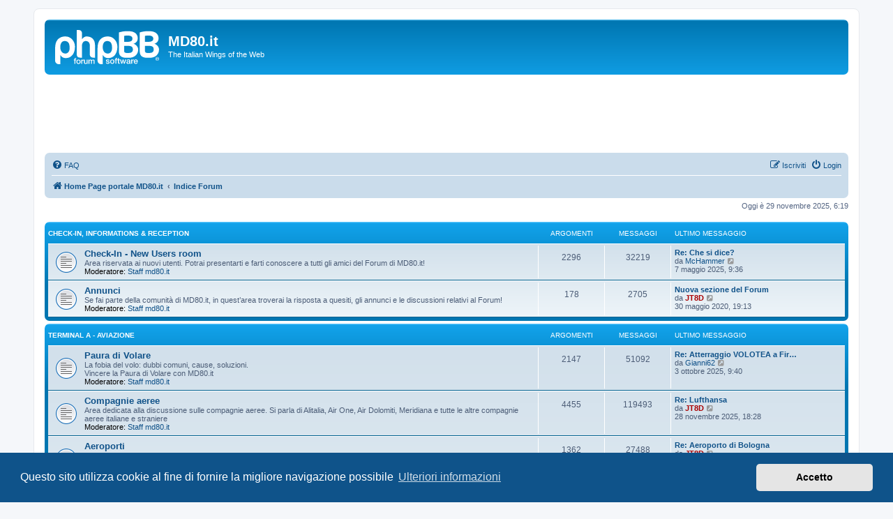

--- FILE ---
content_type: text/html; charset=UTF-8
request_url: https://www.md80.it/bbforum/index.php?sid=b43fd00bbd4c73595ae581b48b0a2064
body_size: 11214
content:
<!DOCTYPE html>
<html dir="ltr" lang="it">
<head>
<meta charset="utf-8" />
<meta http-equiv="X-UA-Compatible" content="IE=edge">
<meta name="viewport" content="width=device-width, initial-scale=1" />

<title>MD80.it - Indice Forum</title>

	<link rel="alternate" type="application/atom+xml" title="Feed - MD80.it" href="/bbforum/app.php/feed?sid=0fc1461c5b25951051fc0aaf8047fb6d">		<link rel="alternate" type="application/atom+xml" title="Feed - Tutti i forum" href="/bbforum/app.php/feed/forums?sid=0fc1461c5b25951051fc0aaf8047fb6d">					
	<link rel="canonical" href="https://www.md80.it/bbforum/">

<!--
	phpBB style name: prosilver
	Based on style:   prosilver (this is the default phpBB3 style)
	Original author:  Tom Beddard ( http://www.subBlue.com/ )
	Modified by:
-->

<link href="./assets/css/font-awesome.min.css?assets_version=31" rel="stylesheet">
<link href="./styles/prosilver/theme/stylesheet.css?assets_version=31" rel="stylesheet">
<link href="./styles/prosilver/theme/it/stylesheet.css?assets_version=31" rel="stylesheet">



	<link href="./assets/cookieconsent/cookieconsent.min.css?assets_version=31" rel="stylesheet">

<!--[if lte IE 9]>
	<link href="./styles/prosilver/theme/tweaks.css?assets_version=31" rel="stylesheet">
<![endif]-->

<style type="text/css">
    .mention {
        color: #ff0000;
    }
</style>

<link href="./ext/paul999/mention/styles/all/theme/mention.css?assets_version=31" rel="stylesheet" media="screen">
<link href="./ext/vse/abbc3/styles/all/theme/abbc3_common.min.css?assets_version=31" rel="stylesheet" media="screen">
<link href="./ext/phpbb/ads/styles/all/theme/phpbbads.css?assets_version=31" rel="stylesheet" media="screen">
<link href="./ext/vse/lightbox/styles/all/template/lightbox/css/lightbox.min.css?assets_version=31" rel="stylesheet" media="screen">



<script>
	(function(i,s,o,g,r,a,m){i['GoogleAnalyticsObject']=r;i[r]=i[r]||function(){
	(i[r].q=i[r].q||[]).push(arguments)},i[r].l=1*new Date();a=s.createElement(o),
	m=s.getElementsByTagName(o)[0];a.async=1;a.src=g;m.parentNode.insertBefore(a,m)
	})(window,document,'script','//www.google-analytics.com/analytics.js','ga');

	ga('create', 'UA-58154311-3', 'auto');
	ga('set', 'anonymizeIp', true);
	ga('send', 'pageview');
</script>

</head>
<body id="phpbb" class="nojs notouch section-index ltr ">


<div id="wrap" class="wrap">
	<a id="top" class="top-anchor" accesskey="t"></a>
	<div id="page-header">
		<div class="headerbar" role="banner">
					<div class="inner">

			<div id="site-description" class="site-description">
		<a id="logo" class="logo" href="https://www.md80.it" title="Home Page portale MD80.it">
					<span class="site_logo"></span>
				</a>
				<h1>MD80.it</h1>
				<p>The Italian Wings of the Web</p>
				<p class="skiplink"><a href="#start_here">Passa al contenuto</a></p>
			</div>

									
			</div>
					</div>
			<div class="phpbb-ads-center" style="margin: 10px 0;" data-ad-id="1">
		<!-- IF SCRIPT_NAME eq 'viewforum' or SCRIPT_NAME eq 'viewtopic' -->
<script async src="https://pagead2.googlesyndication.com/pagead/js/adsbygoogle.js"></script>
<!-- Overall_header.html (forum, sotto logo) -->
<ins class="adsbygoogle"
     style="display:inline-block;width:728px;height:90px"
     data-ad-client="ca-pub-8671186567833210"
     data-ad-slot="1459904338"></ins>
<script>
     (adsbygoogle = window.adsbygoogle || []).push({});
</script><!-- ENDIF -->
	</div>
		<div class="navbar" role="navigation">
	<div class="inner">

	<ul id="nav-main" class="nav-main linklist" role="menubar">

		<li id="quick-links" class="quick-links dropdown-container responsive-menu hidden" data-skip-responsive="true">
			<a href="#" class="dropdown-trigger">
				<i class="icon fa-bars fa-fw" aria-hidden="true"></i><span>Collegamenti Rapidi</span>
			</a>
			<div class="dropdown">
				<div class="pointer"><div class="pointer-inner"></div></div>
				<ul class="dropdown-contents" role="menu">
					
					
										<li class="separator"></li>

									</ul>
			</div>
		</li>

				<li data-skip-responsive="true">
			<a href="/bbforum/app.php/help/faq?sid=0fc1461c5b25951051fc0aaf8047fb6d" rel="help" title="FAQ (Domande Frequenti)" role="menuitem">
				<i class="icon fa-question-circle fa-fw" aria-hidden="true"></i><span>FAQ</span>
			</a>
		</li>
						
			<li class="rightside"  data-skip-responsive="true">
			<a href="./ucp.php?mode=login&amp;redirect=index.php&amp;sid=0fc1461c5b25951051fc0aaf8047fb6d" title="Login" accesskey="x" role="menuitem">
				<i class="icon fa-power-off fa-fw" aria-hidden="true"></i><span>Login</span>
			</a>
		</li>
					<li class="rightside" data-skip-responsive="true">
				<a href="./ucp.php?mode=register&amp;sid=0fc1461c5b25951051fc0aaf8047fb6d" role="menuitem">
					<i class="icon fa-pencil-square-o  fa-fw" aria-hidden="true"></i><span>Iscriviti</span>
				</a>
			</li>
						</ul>

	<ul id="nav-breadcrumbs" class="nav-breadcrumbs linklist navlinks" role="menubar">
				
		
		<li class="breadcrumbs" itemscope itemtype="https://schema.org/BreadcrumbList">

							<span class="crumb" itemtype="https://schema.org/ListItem" itemprop="itemListElement" itemscope><a itemprop="item" href="https://www.md80.it" data-navbar-reference="home"><i class="icon fa-home fa-fw" aria-hidden="true"></i><span itemprop="name">Home Page portale MD80.it</span></a><meta itemprop="position" content="1" /></span>
			
							<span class="crumb" itemtype="https://schema.org/ListItem" itemprop="itemListElement" itemscope><a itemprop="item" href="./index.php?sid=0fc1461c5b25951051fc0aaf8047fb6d" accesskey="h" data-navbar-reference="index"><span itemprop="name">Indice Forum</span></a><meta itemprop="position" content="2" /></span>

			
					</li>

		
			</ul>

	</div>
</div>
	</div>

	
	<a id="start_here" class="anchor"></a>
	<div id="page-body" class="page-body" role="main">
		
		
<p class="right responsive-center time">Oggi è 29 novembre 2025, 6:19</p>



	
				<div class="forabg">
			<div class="inner">
			<ul class="topiclist">
				<li class="header">
										<dl class="row-item">
						<dt><div class="list-inner"><a href="./viewforum.php?f=67&amp;sid=0fc1461c5b25951051fc0aaf8047fb6d">Check-In, Informations &amp; Reception</a></div></dt>
						<dd class="topics">Argomenti</dd>
						<dd class="posts">Messaggi</dd>
						<dd class="lastpost"><span>Ultimo messaggio</span></dd>
					</dl>
									</li>
			</ul>
			<ul class="topiclist forums">
		
	
	
	
			
					<li class="row">
						<dl class="row-item forum_read">
				<dt title="Nessun messaggio da leggere">
										<div class="list-inner">
													<!--
								<a class="feed-icon-forum" title="Feed - Check-In - New Users room" href="/bbforum/app.php/feed?sid=0fc1461c5b25951051fc0aaf8047fb6d?f=17">
									<i class="icon fa-rss-square fa-fw icon-orange" aria-hidden="true"></i><span class="sr-only">Feed - Check-In - New Users room</span>
								</a>
							-->
																		<a href="./viewforum.php?f=17&amp;sid=0fc1461c5b25951051fc0aaf8047fb6d" class="forumtitle">Check-In - New Users room</a>
						<br />Area riservata ai nuovi utenti. Potrai presentarti e farti conoscere a tutti gli amici del Forum di MD80.it! 													<br /><strong>Moderatore:</strong> <a href="./memberlist.php?mode=group&amp;g=95&amp;sid=0fc1461c5b25951051fc0aaf8047fb6d">Staff md80.it</a>
												
												<div class="responsive-show" style="display: none;">
															Argomenti: <strong>2296</strong>
													</div>
											</div>
				</dt>
									<dd class="topics">2296 <dfn>Argomenti</dfn></dd>
					<dd class="posts">32219 <dfn>Messaggi</dfn></dd>
					<dd class="lastpost">
						<span>
																						<dfn>Ultimo messaggio</dfn>
																										<a href="./viewtopic.php?p=1024541&amp;sid=0fc1461c5b25951051fc0aaf8047fb6d#p1024541" title="Re: Che si dice?" class="lastsubject">Re: Che si dice?</a> <br />
																	da <a href="./memberlist.php?mode=viewprofile&amp;u=70717&amp;sid=0fc1461c5b25951051fc0aaf8047fb6d" class="username">McHammer</a>																	<a href="./viewtopic.php?p=1024541&amp;sid=0fc1461c5b25951051fc0aaf8047fb6d#p1024541" title="Vedi ultimo messaggio">
										<i class="icon fa-external-link-square fa-fw icon-lightgray icon-md" aria-hidden="true"></i><span class="sr-only">Vedi ultimo messaggio</span>
									</a>
																<br /><time datetime="2025-05-07T07:36:50+00:00">7 maggio 2025, 9:36</time>
													</span>
					</dd>
							</dl>
					</li>
			
	
	
			
					<li class="row">
						<dl class="row-item forum_read">
				<dt title="Nessun messaggio da leggere">
										<div class="list-inner">
													<!--
								<a class="feed-icon-forum" title="Feed - Annunci" href="/bbforum/app.php/feed?sid=0fc1461c5b25951051fc0aaf8047fb6d?f=6">
									<i class="icon fa-rss-square fa-fw icon-orange" aria-hidden="true"></i><span class="sr-only">Feed - Annunci</span>
								</a>
							-->
																		<a href="./viewforum.php?f=6&amp;sid=0fc1461c5b25951051fc0aaf8047fb6d" class="forumtitle">Annunci</a>
						<br />Se fai parte della comunità di MD80.it, in quest’area troverai la risposta a quesiti, gli annunci e le discussioni relativi al Forum!													<br /><strong>Moderatore:</strong> <a href="./memberlist.php?mode=group&amp;g=95&amp;sid=0fc1461c5b25951051fc0aaf8047fb6d">Staff md80.it</a>
												
												<div class="responsive-show" style="display: none;">
															Argomenti: <strong>178</strong>
													</div>
											</div>
				</dt>
									<dd class="topics">178 <dfn>Argomenti</dfn></dd>
					<dd class="posts">2705 <dfn>Messaggi</dfn></dd>
					<dd class="lastpost">
						<span>
																						<dfn>Ultimo messaggio</dfn>
																										<a href="./viewtopic.php?p=1005204&amp;sid=0fc1461c5b25951051fc0aaf8047fb6d#p1005204" title="Nuova sezione del Forum" class="lastsubject">Nuova sezione del Forum</a> <br />
																	da <a href="./memberlist.php?mode=viewprofile&amp;u=502&amp;sid=0fc1461c5b25951051fc0aaf8047fb6d" style="color: #AA0000;" class="username-coloured">JT8D</a>																	<a href="./viewtopic.php?p=1005204&amp;sid=0fc1461c5b25951051fc0aaf8047fb6d#p1005204" title="Vedi ultimo messaggio">
										<i class="icon fa-external-link-square fa-fw icon-lightgray icon-md" aria-hidden="true"></i><span class="sr-only">Vedi ultimo messaggio</span>
									</a>
																<br /><time datetime="2020-05-30T17:13:28+00:00">30 maggio 2020, 19:13</time>
													</span>
					</dd>
							</dl>
					</li>
			
	
				</ul>

			</div>
		</div>
	
				<div class="forabg">
			<div class="inner">
			<ul class="topiclist">
				<li class="header">
										<dl class="row-item">
						<dt><div class="list-inner"><a href="./viewforum.php?f=68&amp;sid=0fc1461c5b25951051fc0aaf8047fb6d">Terminal A - Aviazione</a></div></dt>
						<dd class="topics">Argomenti</dd>
						<dd class="posts">Messaggi</dd>
						<dd class="lastpost"><span>Ultimo messaggio</span></dd>
					</dl>
									</li>
			</ul>
			<ul class="topiclist forums">
		
	
	
	
			
					<li class="row">
						<dl class="row-item forum_read">
				<dt title="Nessun messaggio da leggere">
										<div class="list-inner">
													<!--
								<a class="feed-icon-forum" title="Feed - Paura di Volare" href="/bbforum/app.php/feed?sid=0fc1461c5b25951051fc0aaf8047fb6d?f=27">
									<i class="icon fa-rss-square fa-fw icon-orange" aria-hidden="true"></i><span class="sr-only">Feed - Paura di Volare</span>
								</a>
							-->
																		<a href="./viewforum.php?f=27&amp;sid=0fc1461c5b25951051fc0aaf8047fb6d" class="forumtitle">Paura di Volare</a>
						<br />La fobia del volo: dubbi comuni, cause, soluzioni. <br>
Vincere la Paura di Volare con MD80.it													<br /><strong>Moderatore:</strong> <a href="./memberlist.php?mode=group&amp;g=95&amp;sid=0fc1461c5b25951051fc0aaf8047fb6d">Staff md80.it</a>
												
												<div class="responsive-show" style="display: none;">
															Argomenti: <strong>2147</strong>
													</div>
											</div>
				</dt>
									<dd class="topics">2147 <dfn>Argomenti</dfn></dd>
					<dd class="posts">51092 <dfn>Messaggi</dfn></dd>
					<dd class="lastpost">
						<span>
																						<dfn>Ultimo messaggio</dfn>
																										<a href="./viewtopic.php?p=1026646&amp;sid=0fc1461c5b25951051fc0aaf8047fb6d#p1026646" title="Re: Atterraggio VOLOTEA a Firenze" class="lastsubject">Re: Atterraggio VOLOTEA a Fir…</a> <br />
																	da <a href="./memberlist.php?mode=viewprofile&amp;u=71868&amp;sid=0fc1461c5b25951051fc0aaf8047fb6d" class="username">Gianni62</a>																	<a href="./viewtopic.php?p=1026646&amp;sid=0fc1461c5b25951051fc0aaf8047fb6d#p1026646" title="Vedi ultimo messaggio">
										<i class="icon fa-external-link-square fa-fw icon-lightgray icon-md" aria-hidden="true"></i><span class="sr-only">Vedi ultimo messaggio</span>
									</a>
																<br /><time datetime="2025-10-03T07:40:14+00:00">3 ottobre 2025, 9:40</time>
													</span>
					</dd>
							</dl>
					</li>
			
	
	
			
					<li class="row">
						<dl class="row-item forum_read">
				<dt title="Nessun messaggio da leggere">
										<div class="list-inner">
													<!--
								<a class="feed-icon-forum" title="Feed - Compagnie aeree" href="/bbforum/app.php/feed?sid=0fc1461c5b25951051fc0aaf8047fb6d?f=9">
									<i class="icon fa-rss-square fa-fw icon-orange" aria-hidden="true"></i><span class="sr-only">Feed - Compagnie aeree</span>
								</a>
							-->
																		<a href="./viewforum.php?f=9&amp;sid=0fc1461c5b25951051fc0aaf8047fb6d" class="forumtitle">Compagnie aeree</a>
						<br />Area dedicata alla discussione sulle compagnie aeree. Si parla di Alitalia, Air One, Air Dolomiti, Meridiana e tutte le altre compagnie aeree italiane e straniere													<br /><strong>Moderatore:</strong> <a href="./memberlist.php?mode=group&amp;g=95&amp;sid=0fc1461c5b25951051fc0aaf8047fb6d">Staff md80.it</a>
												
												<div class="responsive-show" style="display: none;">
															Argomenti: <strong>4455</strong>
													</div>
											</div>
				</dt>
									<dd class="topics">4455 <dfn>Argomenti</dfn></dd>
					<dd class="posts">119493 <dfn>Messaggi</dfn></dd>
					<dd class="lastpost">
						<span>
																						<dfn>Ultimo messaggio</dfn>
																										<a href="./viewtopic.php?p=1027325&amp;sid=0fc1461c5b25951051fc0aaf8047fb6d#p1027325" title="Re: Lufthansa" class="lastsubject">Re: Lufthansa</a> <br />
																	da <a href="./memberlist.php?mode=viewprofile&amp;u=502&amp;sid=0fc1461c5b25951051fc0aaf8047fb6d" style="color: #AA0000;" class="username-coloured">JT8D</a>																	<a href="./viewtopic.php?p=1027325&amp;sid=0fc1461c5b25951051fc0aaf8047fb6d#p1027325" title="Vedi ultimo messaggio">
										<i class="icon fa-external-link-square fa-fw icon-lightgray icon-md" aria-hidden="true"></i><span class="sr-only">Vedi ultimo messaggio</span>
									</a>
																<br /><time datetime="2025-11-28T17:28:28+00:00">28 novembre 2025, 18:28</time>
													</span>
					</dd>
							</dl>
					</li>
			
	
	
			
					<li class="row">
						<dl class="row-item forum_read">
				<dt title="Nessun messaggio da leggere">
										<div class="list-inner">
													<!--
								<a class="feed-icon-forum" title="Feed - Aeroporti" href="/bbforum/app.php/feed?sid=0fc1461c5b25951051fc0aaf8047fb6d?f=42">
									<i class="icon fa-rss-square fa-fw icon-orange" aria-hidden="true"></i><span class="sr-only">Feed - Aeroporti</span>
								</a>
							-->
																		<a href="./viewforum.php?f=42&amp;sid=0fc1461c5b25951051fc0aaf8047fb6d" class="forumtitle">Aeroporti</a>
						<br />Le "case" dei nostri aerei e il punto di transito di ogni passeggero, parliamo degli aeroporti di tutto il mondo, ognuno con la sua storia, il suo fascino, le sue peculiarità													<br /><strong>Moderatore:</strong> <a href="./memberlist.php?mode=group&amp;g=95&amp;sid=0fc1461c5b25951051fc0aaf8047fb6d">Staff md80.it</a>
												
												<div class="responsive-show" style="display: none;">
															Argomenti: <strong>1362</strong>
													</div>
											</div>
				</dt>
									<dd class="topics">1362 <dfn>Argomenti</dfn></dd>
					<dd class="posts">27488 <dfn>Messaggi</dfn></dd>
					<dd class="lastpost">
						<span>
																						<dfn>Ultimo messaggio</dfn>
																										<a href="./viewtopic.php?p=1027318&amp;sid=0fc1461c5b25951051fc0aaf8047fb6d#p1027318" title="Re: Aeroporto di Bologna" class="lastsubject">Re: Aeroporto di Bologna</a> <br />
																	da <a href="./memberlist.php?mode=viewprofile&amp;u=502&amp;sid=0fc1461c5b25951051fc0aaf8047fb6d" style="color: #AA0000;" class="username-coloured">JT8D</a>																	<a href="./viewtopic.php?p=1027318&amp;sid=0fc1461c5b25951051fc0aaf8047fb6d#p1027318" title="Vedi ultimo messaggio">
										<i class="icon fa-external-link-square fa-fw icon-lightgray icon-md" aria-hidden="true"></i><span class="sr-only">Vedi ultimo messaggio</span>
									</a>
																<br /><time datetime="2025-11-27T17:48:15+00:00">27 novembre 2025, 18:48</time>
													</span>
					</dd>
							</dl>
					</li>
			
	
	
			
					<li class="row">
						<dl class="row-item forum_read">
				<dt title="Nessun messaggio da leggere">
										<div class="list-inner">
													<!--
								<a class="feed-icon-forum" title="Feed - Costruttori Aeronautici" href="/bbforum/app.php/feed?sid=0fc1461c5b25951051fc0aaf8047fb6d?f=2">
									<i class="icon fa-rss-square fa-fw icon-orange" aria-hidden="true"></i><span class="sr-only">Feed - Costruttori Aeronautici</span>
								</a>
							-->
																		<a href="./viewforum.php?f=2&amp;sid=0fc1461c5b25951051fc0aaf8047fb6d" class="forumtitle">Costruttori Aeronautici</a>
						<br />Postate qui le vostre discussioni inerenti l'Industria Aeronautica, dall'aviazione commerciale (Boeing, Airbus, Bombardier, Antonov...) all'aviazione generale (Cessna, Piper, Beechcraft...) senza dimenticare gli elicotteri													<br /><strong>Moderatore:</strong> <a href="./memberlist.php?mode=group&amp;g=95&amp;sid=0fc1461c5b25951051fc0aaf8047fb6d">Staff md80.it</a>
												
												<div class="responsive-show" style="display: none;">
															Argomenti: <strong>1193</strong>
													</div>
											</div>
				</dt>
									<dd class="topics">1193 <dfn>Argomenti</dfn></dd>
					<dd class="posts">25242 <dfn>Messaggi</dfn></dd>
					<dd class="lastpost">
						<span>
																						<dfn>Ultimo messaggio</dfn>
																										<a href="./viewtopic.php?p=1027320&amp;sid=0fc1461c5b25951051fc0aaf8047fb6d#p1027320" title="Re: PILATUS: &quot;civile&quot; e &quot;militare&quot;" class="lastsubject">Re: PILATUS: &quot;civile&quot; e &quot;mili…</a> <br />
																	da <a href="./memberlist.php?mode=viewprofile&amp;u=502&amp;sid=0fc1461c5b25951051fc0aaf8047fb6d" style="color: #AA0000;" class="username-coloured">JT8D</a>																	<a href="./viewtopic.php?p=1027320&amp;sid=0fc1461c5b25951051fc0aaf8047fb6d#p1027320" title="Vedi ultimo messaggio">
										<i class="icon fa-external-link-square fa-fw icon-lightgray icon-md" aria-hidden="true"></i><span class="sr-only">Vedi ultimo messaggio</span>
									</a>
																<br /><time datetime="2025-11-27T17:51:19+00:00">27 novembre 2025, 18:51</time>
													</span>
					</dd>
							</dl>
					</li>
			
	
	
			
					<li class="row">
						<dl class="row-item forum_read">
				<dt title="Nessun messaggio da leggere">
										<div class="list-inner">
													<!--
								<a class="feed-icon-forum" title="Feed - Aviazione Militare" href="/bbforum/app.php/feed?sid=0fc1461c5b25951051fc0aaf8047fb6d?f=46">
									<i class="icon fa-rss-square fa-fw icon-orange" aria-hidden="true"></i><span class="sr-only">Feed - Aviazione Militare</span>
								</a>
							-->
																		<a href="./viewforum.php?f=46&amp;sid=0fc1461c5b25951051fc0aaf8047fb6d" class="forumtitle">Aviazione Militare</a>
						<br />Area dedicata alla discussione sull’Aviazione Militare, gli Aerei, i Reparti e le Basi, le Pattuglie acrobatiche													<br /><strong>Moderatore:</strong> <a href="./memberlist.php?mode=group&amp;g=95&amp;sid=0fc1461c5b25951051fc0aaf8047fb6d">Staff md80.it</a>
												
												<div class="responsive-show" style="display: none;">
															Argomenti: <strong>942</strong>
													</div>
											</div>
				</dt>
									<dd class="topics">942 <dfn>Argomenti</dfn></dd>
					<dd class="posts">34076 <dfn>Messaggi</dfn></dd>
					<dd class="lastpost">
						<span>
																						<dfn>Ultimo messaggio</dfn>
																										<a href="./viewtopic.php?p=1027319&amp;sid=0fc1461c5b25951051fc0aaf8047fb6d#p1027319" title="Re: Il mercato mondiale dei velivoli militari" class="lastsubject">Re: Il mercato mondiale dei v…</a> <br />
																	da <a href="./memberlist.php?mode=viewprofile&amp;u=502&amp;sid=0fc1461c5b25951051fc0aaf8047fb6d" style="color: #AA0000;" class="username-coloured">JT8D</a>																	<a href="./viewtopic.php?p=1027319&amp;sid=0fc1461c5b25951051fc0aaf8047fb6d#p1027319" title="Vedi ultimo messaggio">
										<i class="icon fa-external-link-square fa-fw icon-lightgray icon-md" aria-hidden="true"></i><span class="sr-only">Vedi ultimo messaggio</span>
									</a>
																<br /><time datetime="2025-11-27T17:50:28+00:00">27 novembre 2025, 18:50</time>
													</span>
					</dd>
							</dl>
					</li>
			
	
	
			
					<li class="row">
						<dl class="row-item forum_read">
				<dt title="Nessun messaggio da leggere">
										<div class="list-inner">
													<!--
								<a class="feed-icon-forum" title="Feed - Aviazione Storica" href="/bbforum/app.php/feed?sid=0fc1461c5b25951051fc0aaf8047fb6d?f=58">
									<i class="icon fa-rss-square fa-fw icon-orange" aria-hidden="true"></i><span class="sr-only">Feed - Aviazione Storica</span>
								</a>
							-->
																		<a href="./viewforum.php?f=58&amp;sid=0fc1461c5b25951051fc0aaf8047fb6d" class="forumtitle">Aviazione Storica</a>
						<br />Area dedicata all'Aviazione Storica. Aerei vintage, vecchie Compagnie e imprese del passato													<br /><strong>Moderatore:</strong> <a href="./memberlist.php?mode=group&amp;g=95&amp;sid=0fc1461c5b25951051fc0aaf8047fb6d">Staff md80.it</a>
												
												<div class="responsive-show" style="display: none;">
															Argomenti: <strong>488</strong>
													</div>
											</div>
				</dt>
									<dd class="topics">488 <dfn>Argomenti</dfn></dd>
					<dd class="posts">6972 <dfn>Messaggi</dfn></dd>
					<dd class="lastpost">
						<span>
																						<dfn>Ultimo messaggio</dfn>
																										<a href="./viewtopic.php?p=1026612&amp;sid=0fc1461c5b25951051fc0aaf8047fb6d#p1026612" title="Re: Norseman I-AIAX, ricerca informazioni" class="lastsubject">Re: Norseman I-AIAX, ricerca …</a> <br />
																	da <a href="./memberlist.php?mode=viewprofile&amp;u=281021&amp;sid=0fc1461c5b25951051fc0aaf8047fb6d" class="username">JoNo24</a>																	<a href="./viewtopic.php?p=1026612&amp;sid=0fc1461c5b25951051fc0aaf8047fb6d#p1026612" title="Vedi ultimo messaggio">
										<i class="icon fa-external-link-square fa-fw icon-lightgray icon-md" aria-hidden="true"></i><span class="sr-only">Vedi ultimo messaggio</span>
									</a>
																<br /><time datetime="2025-10-01T13:07:17+00:00">1 ottobre 2025, 15:07</time>
													</span>
					</dd>
							</dl>
					</li>
			
	
	
			
					<li class="row">
						<dl class="row-item forum_read">
				<dt title="Nessun messaggio da leggere">
										<div class="list-inner">
													<!--
								<a class="feed-icon-forum" title="Feed - Volo a Vela" href="/bbforum/app.php/feed?sid=0fc1461c5b25951051fc0aaf8047fb6d?f=65">
									<i class="icon fa-rss-square fa-fw icon-orange" aria-hidden="true"></i><span class="sr-only">Feed - Volo a Vela</span>
								</a>
							-->
																		<a href="./viewforum.php?f=65&amp;sid=0fc1461c5b25951051fc0aaf8047fb6d" class="forumtitle">Volo a Vela</a>
						<br />Area interamente dedicata al volo senza motore: in aliante, deltaplano, parapendio e mongolfiera!													<br /><strong>Moderatore:</strong> <a href="./memberlist.php?mode=group&amp;g=95&amp;sid=0fc1461c5b25951051fc0aaf8047fb6d">Staff md80.it</a>
												
												<div class="responsive-show" style="display: none;">
															Argomenti: <strong>186</strong>
													</div>
											</div>
				</dt>
									<dd class="topics">186 <dfn>Argomenti</dfn></dd>
					<dd class="posts">2282 <dfn>Messaggi</dfn></dd>
					<dd class="lastpost">
						<span>
																						<dfn>Ultimo messaggio</dfn>
																										<a href="./viewtopic.php?p=1025292&amp;sid=0fc1461c5b25951051fc0aaf8047fb6d#p1025292" title="Re: Praia Grande (S.Caterina, Brasile): a fuoco mongolfiera, molte vittime" class="lastsubject">Re: Praia Grande (S.Caterina,…</a> <br />
																	da <a href="./memberlist.php?mode=viewprofile&amp;u=105286&amp;sid=0fc1461c5b25951051fc0aaf8047fb6d" class="username">RaganellaImpazzita</a>																	<a href="./viewtopic.php?p=1025292&amp;sid=0fc1461c5b25951051fc0aaf8047fb6d#p1025292" title="Vedi ultimo messaggio">
										<i class="icon fa-external-link-square fa-fw icon-lightgray icon-md" aria-hidden="true"></i><span class="sr-only">Vedi ultimo messaggio</span>
									</a>
																<br /><time datetime="2025-06-24T09:40:06+00:00">24 giugno 2025, 11:40</time>
													</span>
					</dd>
							</dl>
					</li>
			
	
	
			
					<li class="row">
						<dl class="row-item forum_read">
				<dt title="Nessun messaggio da leggere">
										<div class="list-inner">
													<!--
								<a class="feed-icon-forum" title="Feed - Volo Spaziale" href="/bbforum/app.php/feed?sid=0fc1461c5b25951051fc0aaf8047fb6d?f=84">
									<i class="icon fa-rss-square fa-fw icon-orange" aria-hidden="true"></i><span class="sr-only">Feed - Volo Spaziale</span>
								</a>
							-->
																		<a href="./viewforum.php?f=84&amp;sid=0fc1461c5b25951051fc0aaf8047fb6d" class="forumtitle">Volo Spaziale</a>
						<br />Area dedicata alla discussione di argomenti relativi a volo spaziale, missioni spaziali, spacecraft, satelliti, astronautica													<br /><strong>Moderatore:</strong> <a href="./memberlist.php?mode=group&amp;g=95&amp;sid=0fc1461c5b25951051fc0aaf8047fb6d">Staff md80.it</a>
												
												<div class="responsive-show" style="display: none;">
															Argomenti: <strong>59</strong>
													</div>
											</div>
				</dt>
									<dd class="topics">59 <dfn>Argomenti</dfn></dd>
					<dd class="posts">912 <dfn>Messaggi</dfn></dd>
					<dd class="lastpost">
						<span>
																						<dfn>Ultimo messaggio</dfn>
																										<a href="./viewtopic.php?p=1027084&amp;sid=0fc1461c5b25951051fc0aaf8047fb6d#p1027084" title="Re: Luna ... stiamo per tornare ..." class="lastsubject">Re: Luna ... stiamo per torna…</a> <br />
																	da <a href="./memberlist.php?mode=viewprofile&amp;u=502&amp;sid=0fc1461c5b25951051fc0aaf8047fb6d" style="color: #AA0000;" class="username-coloured">JT8D</a>																	<a href="./viewtopic.php?p=1027084&amp;sid=0fc1461c5b25951051fc0aaf8047fb6d#p1027084" title="Vedi ultimo messaggio">
										<i class="icon fa-external-link-square fa-fw icon-lightgray icon-md" aria-hidden="true"></i><span class="sr-only">Vedi ultimo messaggio</span>
									</a>
																<br /><time datetime="2025-11-10T17:06:19+00:00">10 novembre 2025, 18:06</time>
													</span>
					</dd>
							</dl>
					</li>
			
	
	
			
					<li class="row">
						<dl class="row-item forum_read">
				<dt title="Nessun messaggio da leggere">
										<div class="list-inner">
													<!--
								<a class="feed-icon-forum" title="Feed - Aeromobili a Pilotaggio Remoto" href="/bbforum/app.php/feed?sid=0fc1461c5b25951051fc0aaf8047fb6d?f=83">
									<i class="icon fa-rss-square fa-fw icon-orange" aria-hidden="true"></i><span class="sr-only">Feed - Aeromobili a Pilotaggio Remoto</span>
								</a>
							-->
																		<a href="./viewforum.php?f=83&amp;sid=0fc1461c5b25951051fc0aaf8047fb6d" class="forumtitle">Aeromobili a Pilotaggio Remoto</a>
						<br />Area destinata alla discussione di argomenti relativi a Droni, UAV, e in generale ai velivoli senza Pilota													<br /><strong>Moderatore:</strong> <a href="./memberlist.php?mode=group&amp;g=95&amp;sid=0fc1461c5b25951051fc0aaf8047fb6d">Staff md80.it</a>
												
												<div class="responsive-show" style="display: none;">
															Argomenti: <strong>37</strong>
													</div>
											</div>
				</dt>
									<dd class="topics">37 <dfn>Argomenti</dfn></dd>
					<dd class="posts">254 <dfn>Messaggi</dfn></dd>
					<dd class="lastpost">
						<span>
																						<dfn>Ultimo messaggio</dfn>
																										<a href="./viewtopic.php?p=1022907&amp;sid=0fc1461c5b25951051fc0aaf8047fb6d#p1022907" title="Re: Unmanned Aerial Vehicles Traffic Management" class="lastsubject">Re: Unmanned Aerial Vehicles …</a> <br />
																	da <a href="./memberlist.php?mode=viewprofile&amp;u=502&amp;sid=0fc1461c5b25951051fc0aaf8047fb6d" style="color: #AA0000;" class="username-coloured">JT8D</a>																	<a href="./viewtopic.php?p=1022907&amp;sid=0fc1461c5b25951051fc0aaf8047fb6d#p1022907" title="Vedi ultimo messaggio">
										<i class="icon fa-external-link-square fa-fw icon-lightgray icon-md" aria-hidden="true"></i><span class="sr-only">Vedi ultimo messaggio</span>
									</a>
																<br /><time datetime="2024-11-27T18:08:43+00:00">27 novembre 2024, 19:08</time>
													</span>
					</dd>
							</dl>
					</li>
			
	
	
			
					<li class="row">
						<dl class="row-item forum_read">
				<dt title="Nessun messaggio da leggere">
										<div class="list-inner">
													<!--
								<a class="feed-icon-forum" title="Feed - Discussioni generiche di Aviazione" href="/bbforum/app.php/feed?sid=0fc1461c5b25951051fc0aaf8047fb6d?f=28">
									<i class="icon fa-rss-square fa-fw icon-orange" aria-hidden="true"></i><span class="sr-only">Feed - Discussioni generiche di Aviazione</span>
								</a>
							-->
																		<a href="./viewforum.php?f=28&amp;sid=0fc1461c5b25951051fc0aaf8047fb6d" class="forumtitle">Discussioni generiche di Aviazione</a>
						<br />Area dedicata alla discussione di qualsiasi argomento riguardante l'aviazione in generale, ma comunque attinente al mondo del volo													<br /><strong>Moderatore:</strong> <a href="./memberlist.php?mode=group&amp;g=95&amp;sid=0fc1461c5b25951051fc0aaf8047fb6d">Staff md80.it</a>
												
												<div class="responsive-show" style="display: none;">
															Argomenti: <strong>6963</strong>
													</div>
											</div>
				</dt>
									<dd class="topics">6963 <dfn>Argomenti</dfn></dd>
					<dd class="posts">116291 <dfn>Messaggi</dfn></dd>
					<dd class="lastpost">
						<span>
																						<dfn>Ultimo messaggio</dfn>
																										<a href="./viewtopic.php?p=1027328&amp;sid=0fc1461c5b25951051fc0aaf8047fb6d#p1027328" title="Re: HAWKER 800 BUSINESS JET CRASH, from FL150 till ground in 30 Sec." class="lastsubject">Re: HAWKER 800 BUSINESS JET C…</a> <br />
																	da <a href="./memberlist.php?mode=viewprofile&amp;u=107344&amp;sid=0fc1461c5b25951051fc0aaf8047fb6d" class="username">airplane</a>																	<a href="./viewtopic.php?p=1027328&amp;sid=0fc1461c5b25951051fc0aaf8047fb6d#p1027328" title="Vedi ultimo messaggio">
										<i class="icon fa-external-link-square fa-fw icon-lightgray icon-md" aria-hidden="true"></i><span class="sr-only">Vedi ultimo messaggio</span>
									</a>
																<br /><time datetime="2025-11-28T22:36:13+00:00">28 novembre 2025, 23:36</time>
													</span>
					</dd>
							</dl>
					</li>
			
	
				</ul>

			</div>
		</div>
	
				<div class="forabg">
			<div class="inner">
			<ul class="topiclist">
				<li class="header">
										<dl class="row-item">
						<dt><div class="list-inner"><a href="./viewforum.php?f=69&amp;sid=0fc1461c5b25951051fc0aaf8047fb6d">Terminal B - Tecnica Aeronautica</a></div></dt>
						<dd class="topics">Argomenti</dd>
						<dd class="posts">Messaggi</dd>
						<dd class="lastpost"><span>Ultimo messaggio</span></dd>
					</dl>
									</li>
			</ul>
			<ul class="topiclist forums">
		
	
	
	
			
					<li class="row">
						<dl class="row-item forum_read">
				<dt title="Nessun messaggio da leggere">
										<div class="list-inner">
													<!--
								<a class="feed-icon-forum" title="Feed - Flight Operations" href="/bbforum/app.php/feed?sid=0fc1461c5b25951051fc0aaf8047fb6d?f=19">
									<i class="icon fa-rss-square fa-fw icon-orange" aria-hidden="true"></i><span class="sr-only">Feed - Flight Operations</span>
								</a>
							-->
																		<a href="./viewforum.php?f=19&amp;sid=0fc1461c5b25951051fc0aaf8047fb6d" class="forumtitle">Flight Operations</a>
						<br />Area dedicata alla discussione di argomenti di aviazione legati alle operazioni di volo. Collaborano: Aurum (Comandante MD-80 Alitalia); Davymax (Comandante B737); Airbusfamilydriver (Primo Ufficiale A320 Family); Tiennetti (Comandante A320 Family); Flyingbrandon (Primo Ufficiale A320 Family); Tartan (Aircraft Performance Supervisor); Ayrton (Comandante B747-400 - Ground Instructor); mermaid (Agente di Rampa AUA)													<br /><strong>Moderatore:</strong> <a href="./memberlist.php?mode=group&amp;g=95&amp;sid=0fc1461c5b25951051fc0aaf8047fb6d">Staff md80.it</a>
												
												<div class="responsive-show" style="display: none;">
															Argomenti: <strong>2147</strong>
													</div>
											</div>
				</dt>
									<dd class="topics">2147 <dfn>Argomenti</dfn></dd>
					<dd class="posts">34719 <dfn>Messaggi</dfn></dd>
					<dd class="lastpost">
						<span>
																						<dfn>Ultimo messaggio</dfn>
																										<a href="./viewtopic.php?p=1027321&amp;sid=0fc1461c5b25951051fc0aaf8047fb6d#p1027321" title="Re: Go Around e bird strike" class="lastsubject">Re: Go Around e bird strike</a> <br />
																	da <a href="./memberlist.php?mode=viewprofile&amp;u=81284&amp;sid=0fc1461c5b25951051fc0aaf8047fb6d" class="username">sardinian aviator</a>																	<a href="./viewtopic.php?p=1027321&amp;sid=0fc1461c5b25951051fc0aaf8047fb6d#p1027321" title="Vedi ultimo messaggio">
										<i class="icon fa-external-link-square fa-fw icon-lightgray icon-md" aria-hidden="true"></i><span class="sr-only">Vedi ultimo messaggio</span>
									</a>
																<br /><time datetime="2025-11-28T16:15:39+00:00">28 novembre 2025, 17:15</time>
													</span>
					</dd>
							</dl>
					</li>
			
	
	
			
					<li class="row">
						<dl class="row-item forum_read">
				<dt title="Nessun messaggio da leggere">
										<div class="list-inner">
													<!--
								<a class="feed-icon-forum" title="Feed - Engineering &amp; Maintenance" href="/bbforum/app.php/feed?sid=0fc1461c5b25951051fc0aaf8047fb6d?f=47">
									<i class="icon fa-rss-square fa-fw icon-orange" aria-hidden="true"></i><span class="sr-only">Feed - Engineering &amp; Maintenance</span>
								</a>
							-->
																		<a href="./viewforum.php?f=47&amp;sid=0fc1461c5b25951051fc0aaf8047fb6d" class="forumtitle">Engineering &amp; Maintenance</a>
						<br />Area dedicata alla discussione di argomenti tecnici legati alla manutenzione degli aeroplani e operazioni tecniche. Quesiti e domande a cui risponderanno i Tecnici e il Personale di terra													<br /><strong>Moderatore:</strong> <a href="./memberlist.php?mode=group&amp;g=95&amp;sid=0fc1461c5b25951051fc0aaf8047fb6d">Staff md80.it</a>
												
												<div class="responsive-show" style="display: none;">
															Argomenti: <strong>540</strong>
													</div>
											</div>
				</dt>
									<dd class="topics">540 <dfn>Argomenti</dfn></dd>
					<dd class="posts">7259 <dfn>Messaggi</dfn></dd>
					<dd class="lastpost">
						<span>
																						<dfn>Ultimo messaggio</dfn>
																										<a href="./viewtopic.php?p=1026730&amp;sid=0fc1461c5b25951051fc0aaf8047fb6d#p1026730" title="Re: Bypass Ratio" class="lastsubject">Re: Bypass Ratio</a> <br />
																	da <a href="./memberlist.php?mode=viewprofile&amp;u=502&amp;sid=0fc1461c5b25951051fc0aaf8047fb6d" style="color: #AA0000;" class="username-coloured">JT8D</a>																	<a href="./viewtopic.php?p=1026730&amp;sid=0fc1461c5b25951051fc0aaf8047fb6d#p1026730" title="Vedi ultimo messaggio">
										<i class="icon fa-external-link-square fa-fw icon-lightgray icon-md" aria-hidden="true"></i><span class="sr-only">Vedi ultimo messaggio</span>
									</a>
																<br /><time datetime="2025-10-11T16:26:23+00:00">11 ottobre 2025, 18:26</time>
													</span>
					</dd>
							</dl>
					</li>
			
	
	
			
					<li class="row">
						<dl class="row-item forum_read">
				<dt title="Nessun messaggio da leggere">
										<div class="list-inner">
													<!--
								<a class="feed-icon-forum" title="Feed - Aerotecnica e Prestazioni" href="/bbforum/app.php/feed?sid=0fc1461c5b25951051fc0aaf8047fb6d?f=48">
									<i class="icon fa-rss-square fa-fw icon-orange" aria-hidden="true"></i><span class="sr-only">Feed - Aerotecnica e Prestazioni</span>
								</a>
							-->
																		<a href="./viewforum.php?f=48&amp;sid=0fc1461c5b25951051fc0aaf8047fb6d" class="forumtitle">Aerotecnica e Prestazioni</a>
						<br />Area dedicata alla discussione di argomenti sulla meccanica del volo e aerotecnica. Quesiti su come fa un aeroplano a volare!													<br /><strong>Moderatore:</strong> <a href="./memberlist.php?mode=group&amp;g=95&amp;sid=0fc1461c5b25951051fc0aaf8047fb6d">Staff md80.it</a>
												
												<div class="responsive-show" style="display: none;">
															Argomenti: <strong>591</strong>
													</div>
											</div>
				</dt>
									<dd class="topics">591 <dfn>Argomenti</dfn></dd>
					<dd class="posts">9842 <dfn>Messaggi</dfn></dd>
					<dd class="lastpost">
						<span>
																						<dfn>Ultimo messaggio</dfn>
																										<a href="./viewtopic.php?p=1023632&amp;sid=0fc1461c5b25951051fc0aaf8047fb6d#p1023632" title="Vento relativo in virata coordinata" class="lastsubject">Vento relativo in virata coor…</a> <br />
																	da <a href="./memberlist.php?mode=viewprofile&amp;u=245731&amp;sid=0fc1461c5b25951051fc0aaf8047fb6d" class="username">mightywings</a>																	<a href="./viewtopic.php?p=1023632&amp;sid=0fc1461c5b25951051fc0aaf8047fb6d#p1023632" title="Vedi ultimo messaggio">
										<i class="icon fa-external-link-square fa-fw icon-lightgray icon-md" aria-hidden="true"></i><span class="sr-only">Vedi ultimo messaggio</span>
									</a>
																<br /><time datetime="2025-02-10T22:33:12+00:00">10 febbraio 2025, 23:33</time>
													</span>
					</dd>
							</dl>
					</li>
			
	
	
			
					<li class="row">
						<dl class="row-item forum_read">
				<dt title="Nessun messaggio da leggere">
										<div class="list-inner">
													<!--
								<a class="feed-icon-forum" title="Feed - Walk Around" href="/bbforum/app.php/feed?sid=0fc1461c5b25951051fc0aaf8047fb6d?f=63">
									<i class="icon fa-rss-square fa-fw icon-orange" aria-hidden="true"></i><span class="sr-only">Feed - Walk Around</span>
								</a>
							-->
																		<a href="./viewforum.php?f=63&amp;sid=0fc1461c5b25951051fc0aaf8047fb6d" class="forumtitle">Walk Around</a>
						<br />Documentazione, schemi, manuali, foto dettagliate e altro sui singoli modelli aerei													<br /><strong>Moderatore:</strong> <a href="./memberlist.php?mode=group&amp;g=95&amp;sid=0fc1461c5b25951051fc0aaf8047fb6d">Staff md80.it</a>
												
												<div class="responsive-show" style="display: none;">
															Argomenti: <strong>62</strong>
													</div>
											</div>
				</dt>
									<dd class="topics">62 <dfn>Argomenti</dfn></dd>
					<dd class="posts">1110 <dfn>Messaggi</dfn></dd>
					<dd class="lastpost">
						<span>
																						<dfn>Ultimo messaggio</dfn>
																										<a href="./viewtopic.php?p=995779&amp;sid=0fc1461c5b25951051fc0aaf8047fb6d#p995779" title="Re: WALK AROUND - Cessna C208 Caravan Amphibian" class="lastsubject">Re: WALK AROUND - Cessna C208…</a> <br />
																	da <a href="./memberlist.php?mode=viewprofile&amp;u=68068&amp;sid=0fc1461c5b25951051fc0aaf8047fb6d" class="username">MR</a>																	<a href="./viewtopic.php?p=995779&amp;sid=0fc1461c5b25951051fc0aaf8047fb6d#p995779" title="Vedi ultimo messaggio">
										<i class="icon fa-external-link-square fa-fw icon-lightgray icon-md" aria-hidden="true"></i><span class="sr-only">Vedi ultimo messaggio</span>
									</a>
																<br /><time datetime="2019-05-03T07:25:32+00:00">3 maggio 2019, 9:25</time>
													</span>
					</dd>
							</dl>
					</li>
			
	
	
			
					<li class="row">
						<dl class="row-item forum_read">
				<dt title="Nessun messaggio da leggere">
										<div class="list-inner">
													<!--
								<a class="feed-icon-forum" title="Feed - Navigazione, Comunicazioni e Meteo" href="/bbforum/app.php/feed?sid=0fc1461c5b25951051fc0aaf8047fb6d?f=30">
									<i class="icon fa-rss-square fa-fw icon-orange" aria-hidden="true"></i><span class="sr-only">Feed - Navigazione, Comunicazioni e Meteo</span>
								</a>
							-->
																		<a href="./viewforum.php?f=30&amp;sid=0fc1461c5b25951051fc0aaf8047fb6d" class="forumtitle">Navigazione, Comunicazioni e Meteo</a>
						<br />Area dedicata alla discussioni sulle procedure di navigazione e sulla meteorologia aeronautica													<br /><strong>Moderatore:</strong> <a href="./memberlist.php?mode=group&amp;g=95&amp;sid=0fc1461c5b25951051fc0aaf8047fb6d">Staff md80.it</a>
												
												<div class="responsive-show" style="display: none;">
															Argomenti: <strong>724</strong>
													</div>
											</div>
				</dt>
									<dd class="topics">724 <dfn>Argomenti</dfn></dd>
					<dd class="posts">9212 <dfn>Messaggi</dfn></dd>
					<dd class="lastpost">
						<span>
																						<dfn>Ultimo messaggio</dfn>
																										<a href="./viewtopic.php?p=1027231&amp;sid=0fc1461c5b25951051fc0aaf8047fb6d#p1027231" title="Re: Frequenze della rete 5G" class="lastsubject">Re: Frequenze della rete 5G</a> <br />
																	da <a href="./memberlist.php?mode=viewprofile&amp;u=502&amp;sid=0fc1461c5b25951051fc0aaf8047fb6d" style="color: #AA0000;" class="username-coloured">JT8D</a>																	<a href="./viewtopic.php?p=1027231&amp;sid=0fc1461c5b25951051fc0aaf8047fb6d#p1027231" title="Vedi ultimo messaggio">
										<i class="icon fa-external-link-square fa-fw icon-lightgray icon-md" aria-hidden="true"></i><span class="sr-only">Vedi ultimo messaggio</span>
									</a>
																<br /><time datetime="2025-11-20T20:21:54+00:00">20 novembre 2025, 21:21</time>
													</span>
					</dd>
							</dl>
					</li>
			
	
	
			
					<li class="row">
						<dl class="row-item forum_read">
				<dt title="Nessun messaggio da leggere">
										<div class="list-inner">
													<!--
								<a class="feed-icon-forum" title="Feed - Aircraft Accident Report &amp; Analysis" href="/bbforum/app.php/feed?sid=0fc1461c5b25951051fc0aaf8047fb6d?f=5">
									<i class="icon fa-rss-square fa-fw icon-orange" aria-hidden="true"></i><span class="sr-only">Feed - Aircraft Accident Report &amp; Analysis</span>
								</a>
							-->
																		<a href="./viewforum.php?f=5&amp;sid=0fc1461c5b25951051fc0aaf8047fb6d" class="forumtitle">Aircraft Accident Report &amp; Analysis</a>
						<br />Area dedicata alla discussione sugli incidenti e degli inconvenienti aerei e le loro cause. Prima di intervenire in quest'area leggete con attenzione il regolamento specifico riportato nel thread iniziale													<br /><strong>Moderatore:</strong> <a href="./memberlist.php?mode=group&amp;g=95&amp;sid=0fc1461c5b25951051fc0aaf8047fb6d">Staff md80.it</a>
												
												<div class="responsive-show" style="display: none;">
															Argomenti: <strong>1862</strong>
													</div>
											</div>
				</dt>
									<dd class="topics">1862 <dfn>Argomenti</dfn></dd>
					<dd class="posts">35723 <dfn>Messaggi</dfn></dd>
					<dd class="lastpost">
						<span>
																						<dfn>Ultimo messaggio</dfn>
																										<a href="./viewtopic.php?p=1027303&amp;sid=0fc1461c5b25951051fc0aaf8047fb6d#p1027303" title="Re: Incidente atterraggio in Congo ERJ 145" class="lastsubject">Re: Incidente atterraggio in …</a> <br />
																	da <a href="./memberlist.php?mode=viewprofile&amp;u=72697&amp;sid=0fc1461c5b25951051fc0aaf8047fb6d" class="username">sigmet</a>																	<a href="./viewtopic.php?p=1027303&amp;sid=0fc1461c5b25951051fc0aaf8047fb6d#p1027303" title="Vedi ultimo messaggio">
										<i class="icon fa-external-link-square fa-fw icon-lightgray icon-md" aria-hidden="true"></i><span class="sr-only">Vedi ultimo messaggio</span>
									</a>
																<br /><time datetime="2025-11-26T17:13:52+00:00">26 novembre 2025, 18:13</time>
													</span>
					</dd>
							</dl>
					</li>
			
	
				</ul>

			</div>
		</div>
	
				<div class="forabg">
			<div class="inner">
			<ul class="topiclist">
				<li class="header">
										<dl class="row-item">
						<dt><div class="list-inner"><a href="./viewforum.php?f=70&amp;sid=0fc1461c5b25951051fc0aaf8047fb6d">Terminal C - Scuola di Volo &amp; Training</a></div></dt>
						<dd class="topics">Argomenti</dd>
						<dd class="posts">Messaggi</dd>
						<dd class="lastpost"><span>Ultimo messaggio</span></dd>
					</dl>
									</li>
			</ul>
			<ul class="topiclist forums">
		
	
	
	
			
					<li class="row">
						<dl class="row-item forum_read">
				<dt title="Nessun messaggio da leggere">
										<div class="list-inner">
													<!--
								<a class="feed-icon-forum" title="Feed - ATPL, CPL, PPL, GPL, ULM, LMA" href="/bbforum/app.php/feed?sid=0fc1461c5b25951051fc0aaf8047fb6d?f=26">
									<i class="icon fa-rss-square fa-fw icon-orange" aria-hidden="true"></i><span class="sr-only">Feed - ATPL, CPL, PPL, GPL, ULM, LMA</span>
								</a>
							-->
																		<a href="./viewforum.php?f=26&amp;sid=0fc1461c5b25951051fc0aaf8047fb6d" class="forumtitle">ATPL, CPL, PPL, GPL, ULM, LMA</a>
						<br />In quest’area si discute di Aeroclub, di brevetti commerciali / ATPL integrato, di ultraleggeri, di scuole e corsi relativi all'aviazione civile													<br /><strong>Moderatore:</strong> <a href="./memberlist.php?mode=group&amp;g=95&amp;sid=0fc1461c5b25951051fc0aaf8047fb6d">Staff md80.it</a>
												
												<div class="responsive-show" style="display: none;">
															Argomenti: <strong>2739</strong>
													</div>
											</div>
				</dt>
									<dd class="topics">2739 <dfn>Argomenti</dfn></dd>
					<dd class="posts">34426 <dfn>Messaggi</dfn></dd>
					<dd class="lastpost">
						<span>
																						<dfn>Ultimo messaggio</dfn>
																										<a href="./viewtopic.php?p=1023885&amp;sid=0fc1461c5b25951051fc0aaf8047fb6d#p1023885" title="PPL Roma Urbe" class="lastsubject">PPL Roma Urbe</a> <br />
																	da <a href="./memberlist.php?mode=viewprofile&amp;u=277268&amp;sid=0fc1461c5b25951051fc0aaf8047fb6d" class="username">Maverick5742</a>																	<a href="./viewtopic.php?p=1023885&amp;sid=0fc1461c5b25951051fc0aaf8047fb6d#p1023885" title="Vedi ultimo messaggio">
										<i class="icon fa-external-link-square fa-fw icon-lightgray icon-md" aria-hidden="true"></i><span class="sr-only">Vedi ultimo messaggio</span>
									</a>
																<br /><time datetime="2025-03-11T10:04:19+00:00">11 marzo 2025, 11:04</time>
													</span>
					</dd>
							</dl>
					</li>
			
	
	
			
					<li class="row">
						<dl class="row-item forum_read">
				<dt title="Nessun messaggio da leggere">
										<div class="list-inner">
													<!--
								<a class="feed-icon-forum" title="Feed - Accademia Aeronautica &amp; Concorsi" href="/bbforum/app.php/feed?sid=0fc1461c5b25951051fc0aaf8047fb6d?f=79">
									<i class="icon fa-rss-square fa-fw icon-orange" aria-hidden="true"></i><span class="sr-only">Feed - Accademia Aeronautica &amp; Concorsi</span>
								</a>
							-->
																		<a href="./viewforum.php?f=79&amp;sid=0fc1461c5b25951051fc0aaf8047fb6d" class="forumtitle">Accademia Aeronautica &amp; Concorsi</a>
						<br />Tematiche legate ai corsi d'Accademia ed agli studenti delle stesse													<br /><strong>Moderatore:</strong> <a href="./memberlist.php?mode=group&amp;g=95&amp;sid=0fc1461c5b25951051fc0aaf8047fb6d">Staff md80.it</a>
												
												<div class="responsive-show" style="display: none;">
															Argomenti: <strong>43</strong>
													</div>
											</div>
				</dt>
									<dd class="topics">43 <dfn>Argomenti</dfn></dd>
					<dd class="posts">3917 <dfn>Messaggi</dfn></dd>
					<dd class="lastpost">
						<span>
																						<dfn>Ultimo messaggio</dfn>
																										<a href="./viewtopic.php?p=1005592&amp;sid=0fc1461c5b25951051fc0aaf8047fb6d#p1005592" title="Re: Come prepararsi al concorso in accademia" class="lastsubject">Re: Come prepararsi al concor…</a> <br />
																	da <a href="./memberlist.php?mode=viewprofile&amp;u=193869&amp;sid=0fc1461c5b25951051fc0aaf8047fb6d" class="username">Lampo 13</a>																	<a href="./viewtopic.php?p=1005592&amp;sid=0fc1461c5b25951051fc0aaf8047fb6d#p1005592" title="Vedi ultimo messaggio">
										<i class="icon fa-external-link-square fa-fw icon-lightgray icon-md" aria-hidden="true"></i><span class="sr-only">Vedi ultimo messaggio</span>
									</a>
																<br /><time datetime="2020-06-23T10:04:17+00:00">23 giugno 2020, 12:04</time>
													</span>
					</dd>
							</dl>
					</li>
			
	
	
			
					<li class="row">
						<dl class="row-item forum_read">
				<dt title="Nessun messaggio da leggere">
										<div class="list-inner">
													<!--
								<a class="feed-icon-forum" title="Feed - Job Opportunity &amp; Careers" href="/bbforum/app.php/feed?sid=0fc1461c5b25951051fc0aaf8047fb6d?f=52">
									<i class="icon fa-rss-square fa-fw icon-orange" aria-hidden="true"></i><span class="sr-only">Feed - Job Opportunity &amp; Careers</span>
								</a>
							-->
																		<a href="./viewforum.php?f=52&amp;sid=0fc1461c5b25951051fc0aaf8047fb6d" class="forumtitle">Job Opportunity &amp; Careers</a>
						<br />Offerte e Richieste di impiego nel mondo aeronautico													<br /><strong>Moderatore:</strong> <a href="./memberlist.php?mode=group&amp;g=95&amp;sid=0fc1461c5b25951051fc0aaf8047fb6d">Staff md80.it</a>
												
												<div class="responsive-show" style="display: none;">
															Argomenti: <strong>460</strong>
													</div>
											</div>
				</dt>
									<dd class="topics">460 <dfn>Argomenti</dfn></dd>
					<dd class="posts">7854 <dfn>Messaggi</dfn></dd>
					<dd class="lastpost">
						<span>
																						<dfn>Ultimo messaggio</dfn>
																										<a href="./viewtopic.php?p=1021689&amp;sid=0fc1461c5b25951051fc0aaf8047fb6d#p1021689" title="Tecnico Enav info" class="lastsubject">Tecnico Enav info</a> <br />
																	da <a href="./memberlist.php?mode=viewprofile&amp;u=275272&amp;sid=0fc1461c5b25951051fc0aaf8047fb6d" class="username">Wigo</a>																	<a href="./viewtopic.php?p=1021689&amp;sid=0fc1461c5b25951051fc0aaf8047fb6d#p1021689" title="Vedi ultimo messaggio">
										<i class="icon fa-external-link-square fa-fw icon-lightgray icon-md" aria-hidden="true"></i><span class="sr-only">Vedi ultimo messaggio</span>
									</a>
																<br /><time datetime="2024-08-07T16:45:53+00:00">7 agosto 2024, 18:45</time>
													</span>
					</dd>
							</dl>
					</li>
			
	
				</ul>

			</div>
		</div>
	
				<div class="forabg">
			<div class="inner">
			<ul class="topiclist">
				<li class="header">
										<dl class="row-item">
						<dt><div class="list-inner"><a href="./viewforum.php?f=71&amp;sid=0fc1461c5b25951051fc0aaf8047fb6d">Terrazza Panoramica</a></div></dt>
						<dd class="topics">Argomenti</dd>
						<dd class="posts">Messaggi</dd>
						<dd class="lastpost"><span>Ultimo messaggio</span></dd>
					</dl>
									</li>
			</ul>
			<ul class="topiclist forums">
		
	
	
	
			
					<li class="row">
						<dl class="row-item forum_read">
				<dt title="Nessun messaggio da leggere">
										<div class="list-inner">
													<!--
								<a class="feed-icon-forum" title="Feed - Spotters Area" href="/bbforum/app.php/feed?sid=0fc1461c5b25951051fc0aaf8047fb6d?f=38">
									<i class="icon fa-rss-square fa-fw icon-orange" aria-hidden="true"></i><span class="sr-only">Feed - Spotters Area</span>
								</a>
							-->
																		<a href="./viewforum.php?f=38&amp;sid=0fc1461c5b25951051fc0aaf8047fb6d" class="forumtitle">Spotters Area</a>
						<br />Un'area dedicata agli Spotters, ovvero alla passione della fotografia aeronautica! Le foto degli Utenti di MD80.it!													<br /><strong>Moderatore:</strong> <a href="./memberlist.php?mode=group&amp;g=95&amp;sid=0fc1461c5b25951051fc0aaf8047fb6d">Staff md80.it</a>
												
												<div class="responsive-show" style="display: none;">
															Argomenti: <strong>4999</strong>
													</div>
											</div>
				</dt>
									<dd class="topics">4999 <dfn>Argomenti</dfn></dd>
					<dd class="posts">54370 <dfn>Messaggi</dfn></dd>
					<dd class="lastpost">
						<span>
																						<dfn>Ultimo messaggio</dfn>
																										<a href="./viewtopic.php?p=1027300&amp;sid=0fc1461c5b25951051fc0aaf8047fb6d#p1027300" title="Re: Museo Rimini + Volandia + 1 bonus" class="lastsubject">Re: Museo Rimini + Volandia +…</a> <br />
																	da <a href="./memberlist.php?mode=viewprofile&amp;u=128252&amp;sid=0fc1461c5b25951051fc0aaf8047fb6d" class="username">Fabio Airbus</a>																	<a href="./viewtopic.php?p=1027300&amp;sid=0fc1461c5b25951051fc0aaf8047fb6d#p1027300" title="Vedi ultimo messaggio">
										<i class="icon fa-external-link-square fa-fw icon-lightgray icon-md" aria-hidden="true"></i><span class="sr-only">Vedi ultimo messaggio</span>
									</a>
																<br /><time datetime="2025-11-26T07:14:56+00:00">26 novembre 2025, 8:14</time>
													</span>
					</dd>
							</dl>
					</li>
			
	
	
			
					<li class="row">
						<dl class="row-item forum_read">
				<dt title="Nessun messaggio da leggere">
										<div class="list-inner">
													<!--
								<a class="feed-icon-forum" title="Feed - Trip Report" href="/bbforum/app.php/feed?sid=0fc1461c5b25951051fc0aaf8047fb6d?f=64">
									<i class="icon fa-rss-square fa-fw icon-orange" aria-hidden="true"></i><span class="sr-only">Feed - Trip Report</span>
								</a>
							-->
																		<a href="./viewforum.php?f=64&amp;sid=0fc1461c5b25951051fc0aaf8047fb6d" class="forumtitle">Trip Report</a>
						<br />I racconti di viaggio con le avventure e le relative foto degli Utenti di MD80.it													<br /><strong>Moderatore:</strong> <a href="./memberlist.php?mode=group&amp;g=95&amp;sid=0fc1461c5b25951051fc0aaf8047fb6d">Staff md80.it</a>
												
												<div class="responsive-show" style="display: none;">
															Argomenti: <strong>1077</strong>
													</div>
											</div>
				</dt>
									<dd class="topics">1077 <dfn>Argomenti</dfn></dd>
					<dd class="posts">12610 <dfn>Messaggi</dfn></dd>
					<dd class="lastpost">
						<span>
																						<dfn>Ultimo messaggio</dfn>
																										<a href="./viewtopic.php?p=1024113&amp;sid=0fc1461c5b25951051fc0aaf8047fb6d#p1024113" title="Non ho fatto io questo viaggio, ma è importante il messaggio" class="lastsubject">Non ho fatto io questo viaggi…</a> <br />
																	da <a href="./memberlist.php?mode=viewprofile&amp;u=72279&amp;sid=0fc1461c5b25951051fc0aaf8047fb6d" class="username">b747-8</a>																	<a href="./viewtopic.php?p=1024113&amp;sid=0fc1461c5b25951051fc0aaf8047fb6d#p1024113" title="Vedi ultimo messaggio">
										<i class="icon fa-external-link-square fa-fw icon-lightgray icon-md" aria-hidden="true"></i><span class="sr-only">Vedi ultimo messaggio</span>
									</a>
																<br /><time datetime="2025-03-30T08:23:54+00:00">30 marzo 2025, 10:23</time>
													</span>
					</dd>
							</dl>
					</li>
			
	
	
			
					<li class="row">
						<dl class="row-item forum_read">
				<dt title="Nessun messaggio da leggere">
										<div class="list-inner">
													<!--
								<a class="feed-icon-forum" title="Feed - I.F.E. - In Flight Entertainment" href="/bbforum/app.php/feed?sid=0fc1461c5b25951051fc0aaf8047fb6d?f=61">
									<i class="icon fa-rss-square fa-fw icon-orange" aria-hidden="true"></i><span class="sr-only">Feed - I.F.E. - In Flight Entertainment</span>
								</a>
							-->
																		<a href="./viewforum.php?f=61&amp;sid=0fc1461c5b25951051fc0aaf8047fb6d" class="forumtitle">I.F.E. - In Flight Entertainment</a>
						<br />Foto, video e curiosità inerenti l'aviazione da altri siti													<br /><strong>Moderatore:</strong> <a href="./memberlist.php?mode=group&amp;g=95&amp;sid=0fc1461c5b25951051fc0aaf8047fb6d">Staff md80.it</a>
												
												<div class="responsive-show" style="display: none;">
															Argomenti: <strong>2441</strong>
													</div>
											</div>
				</dt>
									<dd class="topics">2441 <dfn>Argomenti</dfn></dd>
					<dd class="posts">23983 <dfn>Messaggi</dfn></dd>
					<dd class="lastpost">
						<span>
																						<dfn>Ultimo messaggio</dfn>
																										<a href="./viewtopic.php?p=1024151&amp;sid=0fc1461c5b25951051fc0aaf8047fb6d#p1024151" title="Re: Top Gun 2" class="lastsubject">Re: Top Gun 2</a> <br />
																	da <a href="./memberlist.php?mode=viewprofile&amp;u=72694&amp;sid=0fc1461c5b25951051fc0aaf8047fb6d" class="username">richelieu</a>																	<a href="./viewtopic.php?p=1024151&amp;sid=0fc1461c5b25951051fc0aaf8047fb6d#p1024151" title="Vedi ultimo messaggio">
										<i class="icon fa-external-link-square fa-fw icon-lightgray icon-md" aria-hidden="true"></i><span class="sr-only">Vedi ultimo messaggio</span>
									</a>
																<br /><time datetime="2025-04-02T12:12:20+00:00">2 aprile 2025, 14:12</time>
													</span>
					</dd>
							</dl>
					</li>
			
	
	
			
					<li class="row">
						<dl class="row-item forum_read">
				<dt title="Nessun messaggio da leggere">
										<div class="list-inner">
													<!--
								<a class="feed-icon-forum" title="Feed - Modellismo" href="/bbforum/app.php/feed?sid=0fc1461c5b25951051fc0aaf8047fb6d?f=76">
									<i class="icon fa-rss-square fa-fw icon-orange" aria-hidden="true"></i><span class="sr-only">Feed - Modellismo</span>
								</a>
							-->
																		<a href="./viewforum.php?f=76&amp;sid=0fc1461c5b25951051fc0aaf8047fb6d" class="forumtitle">Modellismo</a>
						<br />Area dedicata al modellismo Statico e Dinamico													<br /><strong>Moderatore:</strong> <a href="./memberlist.php?mode=group&amp;g=95&amp;sid=0fc1461c5b25951051fc0aaf8047fb6d">Staff md80.it</a>
												
												<div class="responsive-show" style="display: none;">
															Argomenti: <strong>370</strong>
													</div>
											</div>
				</dt>
									<dd class="topics">370 <dfn>Argomenti</dfn></dd>
					<dd class="posts">8419 <dfn>Messaggi</dfn></dd>
					<dd class="lastpost">
						<span>
																						<dfn>Ultimo messaggio</dfn>
																										<a href="./viewtopic.php?p=1026163&amp;sid=0fc1461c5b25951051fc0aaf8047fb6d#p1026163" title="Volo in formazione" class="lastsubject">Volo in formazione</a> <br />
																	da <a href="./memberlist.php?mode=viewprofile&amp;u=92396&amp;sid=0fc1461c5b25951051fc0aaf8047fb6d" class="username">musicaldoc</a>																	<a href="./viewtopic.php?p=1026163&amp;sid=0fc1461c5b25951051fc0aaf8047fb6d#p1026163" title="Vedi ultimo messaggio">
										<i class="icon fa-external-link-square fa-fw icon-lightgray icon-md" aria-hidden="true"></i><span class="sr-only">Vedi ultimo messaggio</span>
									</a>
																<br /><time datetime="2025-08-14T19:44:42+00:00">14 agosto 2025, 21:44</time>
													</span>
					</dd>
							</dl>
					</li>
			
	
				</ul>

			</div>
		</div>
	
				<div class="forabg">
			<div class="inner">
			<ul class="topiclist">
				<li class="header">
										<dl class="row-item">
						<dt><div class="list-inner"><a href="./viewforum.php?f=72&amp;sid=0fc1461c5b25951051fc0aaf8047fb6d">Special Events</a></div></dt>
						<dd class="topics">Argomenti</dd>
						<dd class="posts">Messaggi</dd>
						<dd class="lastpost"><span>Ultimo messaggio</span></dd>
					</dl>
									</li>
			</ul>
			<ul class="topiclist forums">
		
	
	
	
			
					<li class="row">
						<dl class="row-item forum_read">
				<dt title="Nessun messaggio da leggere">
										<div class="list-inner">
													<!--
								<a class="feed-icon-forum" title="Feed - Raduni di MD80.it, Air Show, Mostre, Musei, Iniziative" href="/bbforum/app.php/feed?sid=0fc1461c5b25951051fc0aaf8047fb6d?f=56">
									<i class="icon fa-rss-square fa-fw icon-orange" aria-hidden="true"></i><span class="sr-only">Feed - Raduni di MD80.it, Air Show, Mostre, Musei, Iniziative</span>
								</a>
							-->
																		<a href="./viewforum.php?f=56&amp;sid=0fc1461c5b25951051fc0aaf8047fb6d" class="forumtitle">Raduni di MD80.it, Air Show, Mostre, Musei, Iniziative</a>
						<br />Area del forum dove postare thread sull'organizzazione e la segnalazione di raduni, eventi, ritrovi presso mostre aeronautiche, air show, musei e tutto ciò che riguarda questo sito o l'aviazione!													<br /><strong>Moderatore:</strong> <a href="./memberlist.php?mode=group&amp;g=95&amp;sid=0fc1461c5b25951051fc0aaf8047fb6d">Staff md80.it</a>
												
												<div class="responsive-show" style="display: none;">
															Argomenti: <strong>352</strong>
													</div>
											</div>
				</dt>
									<dd class="topics">352 <dfn>Argomenti</dfn></dd>
					<dd class="posts">7710 <dfn>Messaggi</dfn></dd>
					<dd class="lastpost">
						<span>
																						<dfn>Ultimo messaggio</dfn>
																										<a href="./viewtopic.php?p=1026007&amp;sid=0fc1461c5b25951051fc0aaf8047fb6d#p1026007" title="Re: Memorial Stoppani 2025" class="lastsubject">Re: Memorial Stoppani 2025</a> <br />
																	da <a href="./memberlist.php?mode=viewprofile&amp;u=502&amp;sid=0fc1461c5b25951051fc0aaf8047fb6d" style="color: #AA0000;" class="username-coloured">JT8D</a>																	<a href="./viewtopic.php?p=1026007&amp;sid=0fc1461c5b25951051fc0aaf8047fb6d#p1026007" title="Vedi ultimo messaggio">
										<i class="icon fa-external-link-square fa-fw icon-lightgray icon-md" aria-hidden="true"></i><span class="sr-only">Vedi ultimo messaggio</span>
									</a>
																<br /><time datetime="2025-08-03T16:02:24+00:00">3 agosto 2025, 18:02</time>
													</span>
					</dd>
							</dl>
					</li>
			
	
	
			
					<li class="row">
						<dl class="row-item forum_read_locked">
				<dt title="Forum bloccato">
										<div class="list-inner">
													<!--
								<a class="feed-icon-forum" title="Feed -  [MD80.it SPECIAL EVENT] PAN Day 2007" href="/bbforum/app.php/feed?sid=0fc1461c5b25951051fc0aaf8047fb6d?f=55">
									<i class="icon fa-rss-square fa-fw icon-orange" aria-hidden="true"></i><span class="sr-only">Feed -  [MD80.it SPECIAL EVENT] PAN Day 2007</span>
								</a>
							-->
																		<a href="./viewforum.php?f=55&amp;sid=0fc1461c5b25951051fc0aaf8047fb6d" class="forumtitle"> [MD80.it SPECIAL EVENT] PAN Day 2007</a>
						<br />Area dedicata alla visita di MD80.it alla Base di Rivolto delle Frecce Tricolori del 19 marzo 2007													<br /><strong>Moderatore:</strong> <a href="./memberlist.php?mode=group&amp;g=95&amp;sid=0fc1461c5b25951051fc0aaf8047fb6d">Staff md80.it</a>
												
												<div class="responsive-show" style="display: none;">
															Argomenti: <strong>4</strong>
													</div>
											</div>
				</dt>
									<dd class="topics">4 <dfn>Argomenti</dfn></dd>
					<dd class="posts">272 <dfn>Messaggi</dfn></dd>
					<dd class="lastpost">
						<span>
																						<dfn>Ultimo messaggio</dfn>
																	da <a href="./memberlist.php?mode=viewprofile&amp;u=1529&amp;sid=0fc1461c5b25951051fc0aaf8047fb6d" class="username">Blackviper89</a>																	<a href="./viewtopic.php?p=223000&amp;sid=0fc1461c5b25951051fc0aaf8047fb6d#p223000" title="Vedi ultimo messaggio">
										<i class="icon fa-external-link-square fa-fw icon-lightgray icon-md" aria-hidden="true"></i><span class="sr-only">Vedi ultimo messaggio</span>
									</a>
																<br /><time datetime="2007-04-23T14:12:31+00:00">23 aprile 2007, 16:12</time>
													</span>
					</dd>
							</dl>
					</li>
			
	
	
			
					<li class="row">
						<dl class="row-item forum_read_locked">
				<dt title="Forum bloccato">
										<div class="list-inner">
													<!--
								<a class="feed-icon-forum" title="Feed - [MD80.it SPECIAL EVENT] ATR Day 2006" href="/bbforum/app.php/feed?sid=0fc1461c5b25951051fc0aaf8047fb6d?f=45">
									<i class="icon fa-rss-square fa-fw icon-orange" aria-hidden="true"></i><span class="sr-only">Feed - [MD80.it SPECIAL EVENT] ATR Day 2006</span>
								</a>
							-->
																		<a href="./viewforum.php?f=45&amp;sid=0fc1461c5b25951051fc0aaf8047fb6d" class="forumtitle">[MD80.it SPECIAL EVENT] ATR Day 2006</a>
						<br />Area dedicata dell'ATR DAY 2006, evento del 3 Settembre 2006 oganizzato da MD80.it presso l'aeroporto di Trieste in collaborazione con Air Dolomiti													<br /><strong>Moderatore:</strong> <a href="./memberlist.php?mode=group&amp;g=95&amp;sid=0fc1461c5b25951051fc0aaf8047fb6d">Staff md80.it</a>
												
												<div class="responsive-show" style="display: none;">
															Argomenti: <strong>18</strong>
													</div>
											</div>
				</dt>
									<dd class="topics">18 <dfn>Argomenti</dfn></dd>
					<dd class="posts">281 <dfn>Messaggi</dfn></dd>
					<dd class="lastpost">
						<span>
																						<dfn>Ultimo messaggio</dfn>
																	da <a href="./memberlist.php?mode=viewprofile&amp;u=2135&amp;sid=0fc1461c5b25951051fc0aaf8047fb6d" class="username">Challenger3</a>																	<a href="./viewtopic.php?p=123664&amp;sid=0fc1461c5b25951051fc0aaf8047fb6d#p123664" title="Vedi ultimo messaggio">
										<i class="icon fa-external-link-square fa-fw icon-lightgray icon-md" aria-hidden="true"></i><span class="sr-only">Vedi ultimo messaggio</span>
									</a>
																<br /><time datetime="2006-09-13T11:55:18+00:00">13 settembre 2006, 13:55</time>
													</span>
					</dd>
							</dl>
					</li>
			
	
	
			
					<li class="row">
						<dl class="row-item forum_read_locked">
				<dt title="Forum bloccato">
										<div class="list-inner">
													<!--
								<a class="feed-icon-forum" title="Feed - [MD80.it SPECIAL EVENT] Mad Dog Day 2005" href="/bbforum/app.php/feed?sid=0fc1461c5b25951051fc0aaf8047fb6d?f=20">
									<i class="icon fa-rss-square fa-fw icon-orange" aria-hidden="true"></i><span class="sr-only">Feed - [MD80.it SPECIAL EVENT] Mad Dog Day 2005</span>
								</a>
							-->
																		<a href="./viewforum.php?f=20&amp;sid=0fc1461c5b25951051fc0aaf8047fb6d" class="forumtitle">[MD80.it SPECIAL EVENT] Mad Dog Day 2005</a>
						<br />Area dedicata al Mad Dog Day 2005, il primo raduno nazionale organizzato da MD80.it. I preparativi, le foto, i commenti post-evento													<br /><strong>Moderatore:</strong> <a href="./memberlist.php?mode=group&amp;g=95&amp;sid=0fc1461c5b25951051fc0aaf8047fb6d">Staff md80.it</a>
												
												<div class="responsive-show" style="display: none;">
															Argomenti: <strong>39</strong>
													</div>
											</div>
				</dt>
									<dd class="topics">39 <dfn>Argomenti</dfn></dd>
					<dd class="posts">591 <dfn>Messaggi</dfn></dd>
					<dd class="lastpost">
						<span>
																						<dfn>Ultimo messaggio</dfn>
																	da <a href="./memberlist.php?mode=viewprofile&amp;u=57&amp;sid=0fc1461c5b25951051fc0aaf8047fb6d" class="username">bruno</a>																	<a href="./viewtopic.php?p=6930&amp;sid=0fc1461c5b25951051fc0aaf8047fb6d#p6930" title="Vedi ultimo messaggio">
										<i class="icon fa-external-link-square fa-fw icon-lightgray icon-md" aria-hidden="true"></i><span class="sr-only">Vedi ultimo messaggio</span>
									</a>
																<br /><time datetime="2005-04-14T11:08:58+00:00">14 aprile 2005, 13:08</time>
													</span>
					</dd>
							</dl>
					</li>
			
				</ul>

			</div>
		</div>
		


	<form method="post" action="./ucp.php?mode=login&amp;sid=0fc1461c5b25951051fc0aaf8047fb6d" class="headerspace">
	<h3><a href="./ucp.php?mode=login&amp;redirect=index.php&amp;sid=0fc1461c5b25951051fc0aaf8047fb6d">Login</a>&nbsp; &bull; &nbsp;<a href="./ucp.php?mode=register&amp;sid=0fc1461c5b25951051fc0aaf8047fb6d">Iscriviti</a></h3>
		<fieldset class="quick-login">
			<label for="username"><span>Nome utente:</span> <input type="text" tabindex="1" name="username" id="username" size="10" class="inputbox" title="Nome utente" autocomplete="username" /></label>
			<label for="password"><span>Password:</span> <input type="password" tabindex="2" name="password" id="password" size="10" class="inputbox" title="Password" autocomplete="current-password" /></label>
							<a href="/bbforum/app.php/user/forgot_password?sid=0fc1461c5b25951051fc0aaf8047fb6d">Ho dimenticato la password</a>
										<span class="responsive-hide">|</span> <label for="autologin">Ricordami <input type="checkbox" tabindex="4" name="autologin" id="autologin" /></label>
						<input type="submit" tabindex="5" name="login" value="Login" class="button2" />
			<input type="hidden" name="redirect" value="./index.php?sid=0fc1461c5b25951051fc0aaf8047fb6d" />
<input type="hidden" name="creation_time" value="1764393561" />
<input type="hidden" name="form_token" value="9389c0e89949e6b1de7bd410c4788346251e0ca0" />

			
		</fieldset>
	</form>


	<div class="stat-block online-list">
		<h3>Chi c’è in linea</h3>		<p>
						In totale ci sono <strong>72</strong> utenti connessi : 5 registrati, 0 nascosti e 67 ospiti (basato sugli utenti attivi negli ultimi 5 minuti)<br />Record di utenti connessi: <strong>6014</strong> registrato il 18 gennaio 2025, 0:51<br /> 
								</p>
	</div>



	<div class="stat-block statistics">
		<h3>Statistiche</h3>
		<p>
						Totale messaggi <strong>932649</strong> &bull; Totale argomenti <strong>46102</strong> &bull; Totale iscritti <strong>13068</strong> &bull; Ultimo iscritto <strong><a href="./memberlist.php?mode=viewprofile&amp;u=281116&amp;sid=0fc1461c5b25951051fc0aaf8047fb6d" class="username">elena.emme</a></strong>
					</p>
	</div>


			</div>

	<div class="phpbb-ads-center" style="margin: 10px 0; clear: both;" data-ad-id="2">
		<!-- IF SCRIPT_NAME eq 'viewforum' or SCRIPT_NAME eq 'viewtopic' -->
<script async src="https://pagead2.googlesyndication.com/pagead/js/adsbygoogle.js"></script>
<!-- Overall_footer.html (forum, pie' di pagina) -->
<ins class="adsbygoogle"
     style="display:inline-block;width:728px;height:90px"
     data-ad-client="ca-pub-8671186567833210"
     data-ad-slot="7470254506"></ins>
<script>
     (adsbygoogle = window.adsbygoogle || []).push({});
</script><!-- ENDIF -->
	</div>

<div id="page-footer" class="page-footer" role="contentinfo">
	<div class="navbar" role="navigation">
	<div class="inner">

	<ul id="nav-footer" class="nav-footer linklist" role="menubar">
		<li class="breadcrumbs">
							<span class="crumb"><a href="https://www.md80.it" data-navbar-reference="home"><i class="icon fa-home fa-fw" aria-hidden="true"></i><span>Home Page portale MD80.it</span></a></span>									<span class="crumb"><a href="./index.php?sid=0fc1461c5b25951051fc0aaf8047fb6d" data-navbar-reference="index"><span>Indice Forum</span></a></span>					</li>
		
				<li class="rightside">Tutti gli orari sono <span title="Europa/Roma">UTC+01:00</span></li>
							<li class="rightside">
				<a href="/bbforum/app.php/user/delete_cookies?sid=0fc1461c5b25951051fc0aaf8047fb6d" data-ajax="true" data-refresh="true" role="menuitem">
					<i class="icon fa-trash fa-fw" aria-hidden="true"></i><span>Cancella cookie</span>
				</a>
			</li>
											<li class="rightside">
	<a href="https://www.md80.it/bbforum/app.php/sitemap/sitemap.xml" role="menuitem">
		<i class="icon fa-sitemap fa-fw" aria-hidden="true"></i><span>Sitemap
	</a>
</li>
					<li class="rightside" data-last-responsive="true">
				<a href="./memberlist.php?mode=contactadmin&amp;sid=0fc1461c5b25951051fc0aaf8047fb6d" role="menuitem">
					<i class="icon fa-envelope fa-fw" aria-hidden="true"></i><span>Contattaci</span>
				</a>
			</li>
			</ul>

	</div>
</div>

	<div class="copyright">
				<p class="footer-row">
			<span class="footer-copyright">Creato da <a href="https://www.phpbb.com/">phpBB</a>&reg; Forum Software &copy; phpBB Limited</span>
		</p>
				<p class="footer-row">
			<span class="footer-copyright">Traduzione Italiana <a href="https://www.phpbb-italia.it">phpBB-Italia.it</a></span>
		</p>
						<p class="footer-row" role="menu">
			<a class="footer-link" href="./ucp.php?mode=privacy&amp;sid=0fc1461c5b25951051fc0aaf8047fb6d" title="Privacy" role="menuitem">
				<span class="footer-link-text">Privacy</span>
			</a>
			|
			<a class="footer-link" href="./ucp.php?mode=terms&amp;sid=0fc1461c5b25951051fc0aaf8047fb6d" title="Condizioni" role="menuitem">
				<span class="footer-link-text">Condizioni</span>
			</a>
		</p>
					</div>

	<div id="darkenwrapper" class="darkenwrapper" data-ajax-error-title="Errore AJAX" data-ajax-error-text="Si è verificato un errore durante l’elaborazione della richiesta." data-ajax-error-text-abort="Richiesta utente interrotta" data-ajax-error-text-timeout="La tua richiesta è scaduta; riprova." data-ajax-error-text-parsererror="Si è verificato un errore con la richiesta e il server ha restituito una risposta non valida.">
		<div id="darken" class="darken">&nbsp;</div>
	</div>

	<div id="phpbb_alert" class="phpbb_alert" data-l-err="Errore" data-l-timeout-processing-req="Richiesta scaduta.">
		<a href="#" class="alert_close">
			<i class="icon fa-times-circle fa-fw" aria-hidden="true"></i>
		</a>
		<h3 class="alert_title">&nbsp;</h3><p class="alert_text"></p>
	</div>
	<div id="phpbb_confirm" class="phpbb_alert">
		<a href="#" class="alert_close">
			<i class="icon fa-times-circle fa-fw" aria-hidden="true"></i>
		</a>
		<div class="alert_text"></div>
	</div>
</div>

</div>

<div>
	<a id="bottom" class="anchor" accesskey="z"></a>
	</div>

<script src="./assets/javascript/jquery-3.7.1.min.js?assets_version=31"></script>
<script src="./assets/javascript/core.js?assets_version=31"></script>

	<script src="./assets/cookieconsent/cookieconsent.min.js?assets_version=31"></script>
	<script>
		if (typeof window.cookieconsent === "object") {
			window.addEventListener("load", function(){
				window.cookieconsent.initialise({
					"palette": {
						"popup": {
							"background": "#0F538A"
						},
						"button": {
							"background": "#E5E5E5"
						}
					},
					"theme": "classic",
					"content": {
						"message": "Questo\u0020sito\u0020utilizza\u0020cookie\u0020al\u0020fine\u0020di\u0020fornire\u0020la\u0020migliore\u0020navigazione\u0020possibile",
						"dismiss": "Accetto",
						"link": "Ulteriori\u0020informazioni",
						"href": "./ucp.php?mode=privacy&amp;sid=0fc1461c5b25951051fc0aaf8047fb6d"
					}
				});
			});
		}
	</script>


											<script>
		var vseLightbox = {};
		vseLightbox.resizeHeight = 0;
		vseLightbox.resizeWidth = 1024;
		vseLightbox.lightboxGal = 2;
		vseLightbox.lightboxSig = 0;
		vseLightbox.imageTitles = 0;
		vseLightbox.lightboxAll = 0;
		vseLightbox.downloadFile = 'download/file.php';
	</script>

<script src="./styles/prosilver/template/forum_fn.js?assets_version=31"></script>
<script src="./styles/prosilver/template/ajax.js?assets_version=31"></script>
<script src="./ext/vse/abbc3/styles/all/template/js/abbc3.min.js?assets_version=31"></script>
<script src="./ext/vse/lightbox/styles/all/template/js/resizer.js?assets_version=31"></script>
<script src="./ext/vse/lightbox/styles/all/template/lightbox/js/lightbox.min.js?assets_version=31"></script>




<script>
	lightbox.option({
		'albumLabel': 'Immagine\u0020\u00251\u0020di\u0020\u00252'
	});
</script>

</body>
</html>


--- FILE ---
content_type: text/html; charset=utf-8
request_url: https://www.google.com/recaptcha/api2/aframe
body_size: 268
content:
<!DOCTYPE HTML><html><head><meta http-equiv="content-type" content="text/html; charset=UTF-8"></head><body><script nonce="WKigvqpIih-H-jjWbDD7Kw">/** Anti-fraud and anti-abuse applications only. See google.com/recaptcha */ try{var clients={'sodar':'https://pagead2.googlesyndication.com/pagead/sodar?'};window.addEventListener("message",function(a){try{if(a.source===window.parent){var b=JSON.parse(a.data);var c=clients[b['id']];if(c){var d=document.createElement('img');d.src=c+b['params']+'&rc='+(localStorage.getItem("rc::a")?sessionStorage.getItem("rc::b"):"");window.document.body.appendChild(d);sessionStorage.setItem("rc::e",parseInt(sessionStorage.getItem("rc::e")||0)+1);localStorage.setItem("rc::h",'1764393564989');}}}catch(b){}});window.parent.postMessage("_grecaptcha_ready", "*");}catch(b){}</script></body></html>